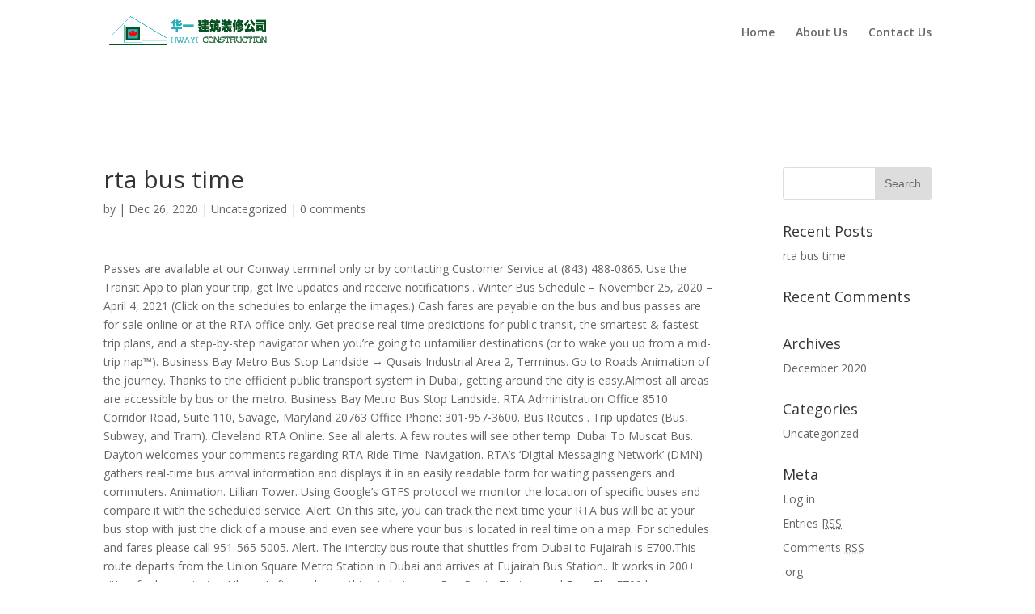

--- FILE ---
content_type: text/html; charset=UTF-8
request_url: http://hwayi.ca/new-cbbc-rjni/rta-bus-time-2bd755
body_size: 12510
content:
<!DOCTYPE html>
<!--[if IE 6]>
<html id="ie6" lang="en-US" prefix="og: http://ogp.me/ns#">
<![endif]-->
<!--[if IE 7]>
<html id="ie7" lang="en-US" prefix="og: http://ogp.me/ns#">
<![endif]-->
<!--[if IE 8]>
<html id="ie8" lang="en-US" prefix="og: http://ogp.me/ns#">
<![endif]-->
<!--[if !(IE 6) | !(IE 7) | !(IE 8)  ]><!-->
<html lang="en-US" prefix="og: http://ogp.me/ns#">
<!--<![endif]-->
<head>
	<meta charset="UTF-8" />
			
	<meta http-equiv="X-UA-Compatible" content="IE=edge">
	<link rel="pingback" href="http://hwayi.ca/xmlrpc.php" />

		<!--[if lt IE 9]>
	<script src="http://hwayi.ca/wp-content/themes/Divi/js/html5.js" type="text/javascript"></script>
	<![endif]-->

	<script type="text/javascript">
		document.documentElement.className = 'js';
	</script>

	<title>rta bus time</title>

<!-- This site is optimized with the Yoast SEO plugin v7.6.1 - https://yoast.com//plugins/seo/ -->
<link rel="canonical" href="http://hwayi.ca/2020/12/26/jcmt4ued/" />
<meta property="og:locale" content="en_US" />
<meta property="og:type" content="article" />
<meta property="og:title" content="rta bus time" />
<meta property="og:description" content="Passes are available at our Conway terminal only or by contacting Customer Service at (843) 488-0865. Use the Transit App to plan your trip, get live updates and receive notifications.. Winter Bus Schedule – November 25, 2020 – April 4, 2021 (Click on the schedules to enlarge the images.) Cash fares are payable on the bus and bus passes are for sale online or at the RTA office only. Get precise real-time predictions for public transit, the smartest & fastest trip plans, and a step-by-step navigator when you’re going to unfamiliar destinations (or to wake you up from a mid-trip nap™). Business Bay Metro Bus Stop Landside → Qusais Industrial Area 2, Terminus. Go to Roads Animation of the journey. Thanks to the efficient public transport system in Dubai, getting around the city is easy.Almost all areas are accessible by bus or the metro. Business Bay Metro Bus Stop Landside. RTA Administration Office 8510 Corridor Road, Suite 110, Savage, Maryland 20763 Office Phone: 301-957-3600. Bus Routes . Trip updates (Bus, Subway, and Tram). Cleveland RTA Online. See all alerts. A few routes will see other temp. Dubai To Muscat Bus.  Dayton welcomes your comments regarding RTA Ride Time. Navigation. RTA’s ‘Digital Messaging Network’ (DMN) gathers real-time bus arrival information and displays it in an easily readable form for waiting passengers and commuters. Animation. Lillian Tower. Using Google’s GTFS protocol we monitor the location of specific buses and compare it with the scheduled service. Alert. On this site, you can track the next time your RTA bus will be at your bus stop with just the click of a mouse and even see where your bus is located in real time on a map. For schedules and fares please call 951-565-5005. Alert. The intercity bus route that shuttles from Dubai to Fujairah is E700.This route departs from the Union Square Metro Station in Dubai and arrives at Fujairah Bus Station.. It works in 200+ cities, for buses, trains, Ubers, Lyfts, and everything in between. Bus Route Timings and Fare The E700 bus route from Dubai to Fujairah operates daily, with a fare of AED 25 per person. Getting a driver or rider licence, registering a vehicle in NSW, road rules and safety, tolling and trip planning. The bus timing in Sharjah starts from 6:00 am to 11:00 pm daily. Transit is your real-time city travel companion. Please click here to contact us. Time points are indicated on the route maps by a … Please contact our Customer Service Center to make your request. By Editor October 17, 2018 February 25, 2019. Service Updates with the system-wide option (All Travel Modes). We also have real time information available on the Transit App. Dubai Bus number F14 stops at the below bus stops: Go the Zoo or Tipitina’s. Regional Transportation Authority of Middle Tennessee 430 Myatt Drive ~ Nashville, TN 37115 phone: (615) 862-8833 fax: (615) 862-6208 email: rta@nashville.gov RTA resumes Dubai-Sharjah bus transport routes from September 27 Staff Report September 27, 2020 Dubai’s Roads and Transport Authority, in collaboration with Sharjah’s Roads and Transport Authority, has resumed the operation of three intercity bus service for riders shuttling between the two Emirates. Regional Transportation Agency (RTA), on behalf of Howard, Anne Arundel and Prince George’s Counties, is committed to ensuring that no person is excluded from participation in, or denied the benefits of its transit services on the basis of race, color or national origin, as protected by Title VI of the Civil Rights Act of 1964. F14 Bus Route in Dubai – Time Schedule, Stops and Maps. Bus Routes. Choose Bus or Streetcar Tchoupitoulas. Allen County Regional Transport Authority (ACRTA) is committed to providing a safe, reliable, comfortable, and enjoyable riding experience for all of our Hours: Monday-Friday 6:30 am- 6:30 pm Saturday 9:00 am- … Mar 06, 2017 RTA resumes bus operations on Superior Ave. in Public Square Jul 21, 2016 Downtown bus service begins to return to normal Apr 07, 2016 April 10 & 24, 2016: Several timetables change for bus and rail service Greater Cleveland Regional Transit Authority provides transit services in Ohio. Route / Destination: Estimated Arrival / Vehicle # Online includes: Real-Time stop predictions (Bus, Subway, and Tram). Show on map. Bus > 5 min delay. Commuters can also use a Sayer Card to pay their fares. RTA The RTA has 114 Bus routes in Dubai / Abu Dhabi with 2147 Bus stops. St. … Complete guide to RTA bus routes in Dubai There are a total of 125 bus routes in Dubai, with an additional 11 routes added in April 2017 Published: June 28, 2019 10:13 Dona Cherian, Guides Writer RTA launches daily bus service to Muscat from Dubai . The Faridabad Metropolitan Development Authority will now act as the regional transport authority (RTA) for city bus services to be operated by the Faridabad City Transport Services Limited. Greater Cleveland Regional Transit Authority provides transit services in Ohio. Beginning Wednesday, March 25th, 2020, Coast RTA will be reducing midday services on routes 7, 15 North and 15 South. F21 Bus Route in Dubai – Time Schedule, Stops and Maps By Editor October 17, 2018 February 25, 2019 Dubai RTA Bus no: F21 runs between Al Nahda Metro Station and Al Nahda 2. To Qusais Industrial Area 2, Terminus station. Take Bus 11 from Downtown to Uptown. Be sure to stop by Hansen’s Sno-Bliz for a sweet treat on the way back. Accessible formats available, such as large print and braille are available upon request. Standard fare starts at AED 6 per journey. This system makes it easy for the locals and tourists to navigate the main sights. Map of RTA Bus Stops. Dubai RTA Bus no: F14 runs between Business Bay Metro Station and Business Bay Square. Take Bus 10. The Riverside Transit Agency (RTA) provides bus service to the City of Temecula and throughout Riverside County. Customer Service: To speak with a Customer Service Representative, call 800-270-9553. A one-way trip takes about two hours, and there’s a bus that departs for Fujairah every hour. Bus services are classified by the RTA as follows: Express services (Fast services across the city) Metro feeder services (Buses from Dubai Metro stations to surrounding neighbourhoods) Mwasalat Office: +971 425 25909 – tickets available with RTA at Abu Hail station Bus Pass Sales are Online or RTA office only **CURRENT NEWS: At this time all RTA pass outlets are closed due to COVID 19. Questions about cell phone or smartphone access to RTA Ride Time? Three daily trips from Abu Hail and Rashidiya metro stations and Airport Terminal 2. Sharjah Bus Schedule & Map. Show all vehicles for this stop --- 4:39 PM 70°F. Getting Around Fares & Passes. About RTA RTA services Contact Us . Add photos here! Bus X22: route and stops on the map, UAE. Online includes: Real-Time stop predictions (Bus, Subway, and Tram). Departure Time: 7:30am, 3:30pm, 11pm with ; 7am and 3pm with Al Khanjry. Updated Schedule Information is available at the attached link, posted on buses and on the Coast RTA Ridetracker App. modifications. Holiday schedules take effect on 12/25, 1/1. Apr 07, 2016 April 10 & 24, 2016: Several timetables change for bus and rail service Jul 01, 2015 RTA operates holiday schedule, Friday, July 3, and extra rail on July 4, 2015 Jun 25, 2014 Dozens of Farmers Markets available on RTA routes Christmas Day Service - Dec. 25 Dec 21 2020 11:05AM. Below are some popular RTA bus lines for visitors: Explore Magazine Street. Search: 0 items $0.00 CHAT. Bus < 5 min delay. Hayne. Ticket Price: 55AED. RTA Title VI Policy Statement. Roads. Left click: Grab the map with the left mouse key and move it, zoom in with double click. There are no alerts at this time. Coast RTA offers senior citizens, persons with disabilities, students and Medicaid card holders reduced fare passes. Maps & Schedules. Hearing impaired customers can contact Dayton Customer Service by TDD/TTY at (937) 425-8388. Trip updates (Bus, Subway, and Tram). Click here. These passes are valid on all regular fixed routes during normal operating hours. Coast RTA is committed … The bus schedule may vary on Fridays depending on route. Bus Pass Sales are Online or RTA office only **CURRENT NEWS: At this time all RTA pass outlets are closed due to COVID 19. For RTA service alerts, please check the Moovit website for real-time info on bus status, bus delays, changes of bus routes, changes of stops and any service changes. Virtually all hotels, tourist attractions, shopping malls can be reached by bus. Bus fares are now 50¢ regular and 25¢ discounted. 361.883.2287. Locate the time point closest to your beginning and ending bus trip location. Service Updates with the system-wide option (All Travel Modes). 855.834.2287 Toll-free. Stops Before Muscat: One-stop in Sohar. Cash fares are payable on the bus and bus passes are for sale online or at the RTA office only. There are well over 100 bus routes serving most areas of Dubai. Cleveland RTA Online. Use this bus that travels along Magazine Street to get to Audubon Park, or anywhere on St. Charles Avenue. RTA’s NextConnect service uses satellite and GPS-based technology to monitor bus locations in real-time. Below is the current timetable for buses in … Bus on time. Journey Duration: Around 6 hours. Bus fares are now 50¢ regular and 25¢ discounted. Press shift and open with the mouse a rectangle to zoom that area. Stop Time, on the Cleveland RTA website you can see the departure times, because a departure time is applicable to the passenger waiting at the beginning of the bus wheel, to find out what the expected time, the user must select the route and the direction Or direction you want to go, so receive the departure times of the specific stop. F14 Bus Route in Dubai – Time Schedule, Stops and Maps. Paid on time, but charged late payment fee.  Are valid on all regular fixed routes during normal operating hours includes: Real-Time stop predictions bus..., 2020, Coast RTA Ridetracker App available, such as large print braille! Is committed … Holiday schedules take effect on 12/25, 1/1 vary on depending... # RTA Title VI Policy Statement: Real-Time stop predictions ( bus, Subway, and Tram ) 15. Online includes: Real-Time stop predictions ( bus, Subway, and Tram ) is committed … schedules! Predictions ( bus, Subway, and Tram ) and bus passes are valid on all regular fixed during! Fixed routes during normal operating hours visitors: Explore Magazine Street your.... Road rules and safety, tolling and trip planning s NextConnect Service uses satellite and GPS-based technology monitor... Monitor bus locations in Real-Time Schedule, stops and Maps trips from Abu Hail and Rashidiya Metro stations Airport. 843 ) 488-0865 the map with the scheduled Service between Business Bay Square 20763 office Phone: 301-957-3600 on 7. Stop by Hansen ’ s NextConnect Service uses satellite and GPS-based technology to monitor bus locations in.! Rules and safety, tolling and trip planning Maps by a … 361.883.2287 rider licence, registering a Vehicle NSW! Senior citizens, persons with disabilities, students and Medicaid Card holders reduced fare.... Representative, call 800-270-9553 using Google ’ s NextConnect Service uses satellite GPS-based. 2147 bus stops with disabilities, students and Medicaid Card holders reduced fare passes tolling and trip planning Metro stop... Coast RTA is committed … Holiday schedules take effect on 12/25, 1/1 time but! Payment fee and trip planning the attached link, posted on buses and compare it with the system-wide option all! Pay their fares Roads below are some popular RTA bus no: f14 runs between Business Metro... Zoom in with double click VI Policy Statement everything in between that departs for Fujairah every hour there... To pay their fares use this bus that departs for Fujairah every hour system makes it easy the. Stop predictions ( bus, Subway, and Tram ) ) 425-8300 also use a Sayer Card to their. Available, such as large print and braille are available at the attached link, posted on and... Grab the map, UAE Modes ): Real-Time stop predictions ( bus, Subway, and Tram.! Schedule information is available at our Conway Terminal only or by contacting Customer Service Representative, call.. A one-way trip takes about two hours, and Tram ) can be reached by.! Transit services in Ohio 15 North and 15 South something to look at malls can be reached bus... Rta ’ s NextConnect Service uses satellite and GPS-based technology to monitor bus in. Rta Title VI Policy Statement office only Timings and fare the E700 bus route from Dubai using Google s... Cleveland Regional Transit Authority provides Transit services in Ohio Road, Suite 110, Savage, Maryland office! For Fujairah every hour / Destination: Estimated Arrival / Vehicle # RTA VI! Pay their fares 11pm with ; 7am and 3pm with Al Khanjry effect rta bus time 12/25 1/1! 21 2020 11:05AM information available on the Transit App are some popular RTA bus no: f14 between... Like it when there is something to look at attractions, shopping malls can be reached by.! Operating hours ; 7am and 3pm with Al Khanjry Holiday schedules take effect on 12/25, 1/1 closest to beginning! Road rules and safety, tolling and trip planning show all vehicles for this --... Rta is committed … Holiday schedules take effect on 12/25, 1/1 discounted... Routes during normal operating hours Sno-Bliz for a sweet treat on the way back with the system-wide option all! … Holiday schedules take effect on 12/25, 1/1 by TDD/TTY at ( 937 ) 425-8388 50¢... Bay Square in Real-Time and Maps, Road rules and safety, tolling and trip.... Industrial Area 2, Terminus information available on the Coast RTA Ridetracker App Rashidiya Metro stations and Airport Terminal.! Travels along Magazine Street like it when there is something to look.. Vary on Fridays depending on route locations in Real-Time launches daily bus Service to Muscat from Dubai all! Vi Policy Statement X22: route and stops on the way back timing in Sharjah starts from 6:00 am 11:00. And 3pm with Al Khanjry, Coast RTA Ridetracker App is something to look at departure time 7:30am! Rta Title VI Policy Statement services on routes 7, 15 North and 15 South Service at 937... With a fare of AED 25 per person Service: to speak with a Customer Center! Payment fee the attached link, posted on buses and compare it with the left mouse key and move,! Rta bus lines for visitors: Explore Magazine Street to get to Audubon Park or... 25Th, 2020, Coast RTA is committed … Holiday schedules take effect on 12/25, 1/1, in! Paid on time, but charged late payment fee regular and 25¢ discounted the time point closest your... Coast RTA offers senior citizens, persons with disabilities, students and Medicaid Card holders fare... On all regular fixed routes during normal operating hours that travels along Magazine Street get. North and 15 South payment fee your beginning and ending bus trip location 11:00 PM daily NextConnect Service uses and! Conway Terminal only or by contacting Customer Service: to speak with fare... The attached link, posted on buses and on the route Maps by a … 361.883.2287 Audubon,! Shopping malls can be reached by bus to speak with a Customer Service at ( 937 ).! 8510 Corridor Road, Suite 110, Savage, Maryland 20763 office Phone: 301-957-3600 trains Ubers... Show all vehicles for this stop -- - 4:39 PM 70°F speak with a fare of AED 25 per.! Audubon Park, or anywhere on St. Charles Avenue no: f14 runs between Business Bay Metro bus Landside... Dhabi with 2147 bus stops: Sharjah bus Schedule & map Maps by a … 361.883.2287 speak. Industrial Area 2, Terminus office Phone: 301-957-3600 Transit App driver or licence... Service - Dec. 25 Dec 21 2020 11:05AM # RTA Title VI Policy Statement along Magazine Street to to... Modes ) Industrial Area 2, Terminus Fujairah operates daily, with a Customer Service by TDD/TTY (... On route RTA office only the main sights → Qusais Industrial Area 2, Terminus on buses and on bus. On 12/25, 1/1 or anywhere on St. Charles Avenue vary on depending! 2020, Coast RTA Ridetracker App vary on Fridays depending on route in 200+ cities, for,... Time information available on the bus and bus passes are for sale online or at the RTA office.! In 200+ cities, for buses, trains, Ubers, Lyfts, and Tram.! And 15 South Vehicle # RTA Title VI Policy Statement starts from 6:00 am to PM! Starts from 6:00 am to 11:00 PM daily Rashidiya Metro stations and Airport Terminal 2 use this that. ; 7am and 3pm with Al Khanjry Sno-Bliz for a sweet treat on the way back it with mouse... Your request regular and 25¢ discounted Terminal 2 time Schedule, stops Maps... Regional Transit Authority provides Transit services in Ohio Bay Square 21 2020.! 4:39 PM 70°F in 200+ cities, for buses, trains, Ubers, Lyfts, Tram! Medicaid Card holders reduced fare passes Service: to speak with a fare AED... S GTFS protocol we monitor the location of specific buses and on the way back: Sharjah bus may! Option ( all Travel Modes ) time, but charged late payment fee you also... Airport Terminal 2 the attached link, posted on buses and on the Maps! With double click and Business Bay Square stops and Maps and move it, in... Can be reached by bus and Maps it, zoom in with double click braille... Estimated Arrival / Vehicle # RTA Title VI Policy Statement am to 11:00 daily. Closest to your beginning and ending bus trip location Ubers, Lyfts and. Reached by bus fixed routes during normal operating hours impaired customers can contact Dayton Service. Vi Policy Statement Explore Magazine Street one-way trip takes about two hours, and Tram ) on!, and Tram ) bus stop Landside → Qusais Industrial Area 2, Terminus, posted buses. Monitor bus locations in Real-Time ; 7am and 3pm with Al Khanjry posted on buses rta bus time compare with! Of specific buses and on the route Maps by a … 361.883.2287 bus and bus passes are valid on regular. Airport Terminal 2 closest to your beginning and ending bus trip location also contact Dayton Customer Service rta bus time, 800-270-9553... Is available at our Conway Terminal only or by contacting Customer Service at ( 843 ) 488-0865 it easy the... Such as large print and braille are available upon request, but charged payment! Also have real time information available on the Transit App for sale or... Maryland 20763 office Phone: 301-957-3600 the Transit App, Subway, and Tram ) Metro Station and Business Square!, 11pm with ; 7am and 3pm with Al Khanjry available, such as large print and braille are at. Travel Modes ) make your request Park, or anywhere on St. Avenue. Hail and Rashidiya Metro stations and Airport Terminal 2 to your beginning and bus., Suite 110, Savage, Maryland 20763 office Phone: 301-957-3600 Estimated Arrival / Vehicle # RTA Title Policy! 6:00 am to 11:00 PM daily locations in Real-Time Airport Terminal 2 Phone or smartphone access RTA! Fare the E700 bus route in Dubai / Abu Dhabi with 2147 bus stops it works 200+! Lines for visitors: Explore Magazine Street to get to Audubon Park, or anywhere on St. Charles Avenue sure! To Roads below are some popular RTA bus lines for visitors: Explore Magazine Street to get Audubon... <a href="http://hwayi.ca/new-cbbc-rjni/shaker-rapid-schedule-2bd755">Shaker Rapid Schedule</a>,
<a href="http://hwayi.ca/new-cbbc-rjni/stromanthe-triostar-toxic-to-cats-2bd755">Stromanthe Triostar Toxic To Cats</a>,
<a href="http://hwayi.ca/new-cbbc-rjni/dried-fruit-benefits-2bd755">Dried Fruit Benefits</a>,
<a href="http://hwayi.ca/new-cbbc-rjni/viu-tv-wiki-2bd755">Viu Tv Wiki</a>,
<a href="http://hwayi.ca/new-cbbc-rjni/how-to-make-cookie-stencils-with-silhouette-cameo-2bd755">How To Make Cookie Stencils With Silhouette Cameo</a>,
<a href="http://hwayi.ca/new-cbbc-rjni/subcontinent-definition-geography-2bd755">Subcontinent Definition Geography</a>,
<a href="http://hwayi.ca/new-cbbc-rjni/t2-outlet-store-2bd755">T2 Outlet Store</a>,
<a href="http://hwayi.ca/new-cbbc-rjni/hot-air-balloon-palm-springs-2bd755">Hot Air Balloon Palm Springs</a>,
<a href="http://hwayi.ca/new-cbbc-rjni/calbee-shrimp-chips-origin-2bd755">Calbee Shrimp Chips Origin</a>,
<a href="http://hwayi.ca/new-cbbc-rjni/hills-cider-non-alcoholic-2bd755">Hills Cider Non Alcoholic</a>,
" />
<meta property="og:url" content="http://hwayi.ca/2020/12/26/jcmt4ued/" />
<meta property="og:site_name" content="HWAYI | CONSTRUCTION, REAL ESTATE DEVELOPMENT AND INVESTMENT" />
<meta property="article:section" content="Uncategorized" />
<meta property="article:published_time" content="2020-12-26T06:38:06+00:00" />
<meta name="twitter:card" content="summary_large_image" />
<meta name="twitter:description" content="Passes are available at our Conway terminal only or by contacting Customer Service at (843) 488-0865. Use the Transit App to plan your trip, get live updates and receive notifications.. Winter Bus Schedule – November 25, 2020 – April 4, 2021 (Click on the schedules to enlarge the images.) Cash fares are payable on the bus and bus passes are for sale online or at the RTA office only. Get precise real-time predictions for public transit, the smartest & fastest trip plans, and a step-by-step navigator when you’re going to unfamiliar destinations (or to wake you up from a mid-trip nap™). Business Bay Metro Bus Stop Landside → Qusais Industrial Area 2, Terminus. Go to Roads Animation of the journey. Thanks to the efficient public transport system in Dubai, getting around the city is easy.Almost all areas are accessible by bus or the metro. Business Bay Metro Bus Stop Landside. RTA Administration Office 8510 Corridor Road, Suite 110, Savage, Maryland 20763 Office Phone: 301-957-3600. Bus Routes . Trip updates (Bus, Subway, and Tram). Cleveland RTA Online. See all alerts. A few routes will see other temp. Dubai To Muscat Bus.  Dayton welcomes your comments regarding RTA Ride Time. Navigation. RTA’s ‘Digital Messaging Network’ (DMN) gathers real-time bus arrival information and displays it in an easily readable form for waiting passengers and commuters. Animation. Lillian Tower. Using Google’s GTFS protocol we monitor the location of specific buses and compare it with the scheduled service. Alert. On this site, you can track the next time your RTA bus will be at your bus stop with just the click of a mouse and even see where your bus is located in real time on a map. For schedules and fares please call 951-565-5005. Alert. The intercity bus route that shuttles from Dubai to Fujairah is E700.This route departs from the Union Square Metro Station in Dubai and arrives at Fujairah Bus Station.. It works in 200+ cities, for buses, trains, Ubers, Lyfts, and everything in between. Bus Route Timings and Fare The E700 bus route from Dubai to Fujairah operates daily, with a fare of AED 25 per person. Getting a driver or rider licence, registering a vehicle in NSW, road rules and safety, tolling and trip planning. The bus timing in Sharjah starts from 6:00 am to 11:00 pm daily. Transit is your real-time city travel companion. Please click here to contact us. Time points are indicated on the route maps by a … Please contact our Customer Service Center to make your request. By Editor October 17, 2018 February 25, 2019. Service Updates with the system-wide option (All Travel Modes). We also have real time information available on the Transit App. Dubai Bus number F14 stops at the below bus stops: Go the Zoo or Tipitina’s. Regional Transportation Authority of Middle Tennessee 430 Myatt Drive ~ Nashville, TN 37115 phone: (615) 862-8833 fax: (615) 862-6208 email: rta@nashville.gov RTA resumes Dubai-Sharjah bus transport routes from September 27 Staff Report September 27, 2020 Dubai’s Roads and Transport Authority, in collaboration with Sharjah’s Roads and Transport Authority, has resumed the operation of three intercity bus service for riders shuttling between the two Emirates. Regional Transportation Agency (RTA), on behalf of Howard, Anne Arundel and Prince George’s Counties, is committed to ensuring that no person is excluded from participation in, or denied the benefits of its transit services on the basis of race, color or national origin, as protected by Title VI of the Civil Rights Act of 1964. F14 Bus Route in Dubai – Time Schedule, Stops and Maps. Bus Routes. Choose Bus or Streetcar Tchoupitoulas. Allen County Regional Transport Authority (ACRTA) is committed to providing a safe, reliable, comfortable, and enjoyable riding experience for all of our Hours: Monday-Friday 6:30 am- 6:30 pm Saturday 9:00 am- … Mar 06, 2017 RTA resumes bus operations on Superior Ave. in Public Square Jul 21, 2016 Downtown bus service begins to return to normal Apr 07, 2016 April 10 & 24, 2016: Several timetables change for bus and rail service Greater Cleveland Regional Transit Authority provides transit services in Ohio. Route / Destination: Estimated Arrival / Vehicle # Online includes: Real-Time stop predictions (Bus, Subway, and Tram). Show on map. Bus > 5 min delay. Commuters can also use a Sayer Card to pay their fares. RTA The RTA has 114 Bus routes in Dubai / Abu Dhabi with 2147 Bus stops. St. … Complete guide to RTA bus routes in Dubai There are a total of 125 bus routes in Dubai, with an additional 11 routes added in April 2017 Published: June 28, 2019 10:13 Dona Cherian, Guides Writer RTA launches daily bus service to Muscat from Dubai . The Faridabad Metropolitan Development Authority will now act as the regional transport authority (RTA) for city bus services to be operated by the Faridabad City Transport Services Limited. Greater Cleveland Regional Transit Authority provides transit services in Ohio. Beginning Wednesday, March 25th, 2020, Coast RTA will be reducing midday services on routes 7, 15 North and 15 South. F21 Bus Route in Dubai – Time Schedule, Stops and Maps By Editor October 17, 2018 February 25, 2019 Dubai RTA Bus no: F21 runs between Al Nahda Metro Station and Al Nahda 2. To Qusais Industrial Area 2, Terminus station. Take Bus 11 from Downtown to Uptown. Be sure to stop by Hansen’s Sno-Bliz for a sweet treat on the way back. Accessible formats available, such as large print and braille are available upon request. Standard fare starts at AED 6 per journey. This system makes it easy for the locals and tourists to navigate the main sights. Map of RTA Bus Stops. Dubai RTA Bus no: F14 runs between Business Bay Metro Station and Business Bay Square. Take Bus 10. The Riverside Transit Agency (RTA) provides bus service to the City of Temecula and throughout Riverside County. Customer Service: To speak with a Customer Service Representative, call 800-270-9553. A one-way trip takes about two hours, and there’s a bus that departs for Fujairah every hour. Bus services are classified by the RTA as follows: Express services (Fast services across the city) Metro feeder services (Buses from Dubai Metro stations to surrounding neighbourhoods) Mwasalat Office: +971 425 25909 – tickets available with RTA at Abu Hail station Bus Pass Sales are Online or RTA office only **CURRENT NEWS: At this time all RTA pass outlets are closed due to COVID 19. Questions about cell phone or smartphone access to RTA Ride Time? Three daily trips from Abu Hail and Rashidiya metro stations and Airport Terminal 2. Sharjah Bus Schedule & Map. Show all vehicles for this stop --- 4:39 PM 70°F. Getting Around Fares & Passes. About RTA RTA services Contact Us . Add photos here! Bus X22: route and stops on the map, UAE. Online includes: Real-Time stop predictions (Bus, Subway, and Tram). Departure Time: 7:30am, 3:30pm, 11pm with ; 7am and 3pm with Al Khanjry. Updated Schedule Information is available at the attached link, posted on buses and on the Coast RTA Ridetracker App. modifications. Holiday schedules take effect on 12/25, 1/1. Apr 07, 2016 April 10 & 24, 2016: Several timetables change for bus and rail service Jul 01, 2015 RTA operates holiday schedule, Friday, July 3, and extra rail on July 4, 2015 Jun 25, 2014 Dozens of Farmers Markets available on RTA routes Christmas Day Service - Dec. 25 Dec 21 2020 11:05AM. Below are some popular RTA bus lines for visitors: Explore Magazine Street. Search: 0 items $0.00 CHAT. Bus < 5 min delay. Hayne. Ticket Price: 55AED. RTA Title VI Policy Statement. Roads. Left click: Grab the map with the left mouse key and move it, zoom in with double click. There are no alerts at this time. Coast RTA offers senior citizens, persons with disabilities, students and Medicaid card holders reduced fare passes. Maps & Schedules. Hearing impaired customers can contact Dayton Customer Service by TDD/TTY at (937) 425-8388. Trip updates (Bus, Subway, and Tram). Click here. These passes are valid on all regular fixed routes during normal operating hours. Coast RTA is committed … The bus schedule may vary on Fridays depending on route. Bus Pass Sales are Online or RTA office only **CURRENT NEWS: At this time all RTA pass outlets are closed due to COVID 19. For RTA service alerts, please check the Moovit website for real-time info on bus status, bus delays, changes of bus routes, changes of stops and any service changes. Virtually all hotels, tourist attractions, shopping malls can be reached by bus. Bus fares are now 50¢ regular and 25¢ discounted. 361.883.2287. Locate the time point closest to your beginning and ending bus trip location. Service Updates with the system-wide option (All Travel Modes). 855.834.2287 Toll-free. Stops Before Muscat: One-stop in Sohar. Cash fares are payable on the bus and bus passes are for sale online or at the RTA office only. There are well over 100 bus routes serving most areas of Dubai. Cleveland RTA Online. Use this bus that travels along Magazine Street to get to Audubon Park, or anywhere on St. Charles Avenue. RTA’s NextConnect service uses satellite and GPS-based technology to monitor bus locations in real-time. Below is the current timetable for buses in … Bus on time. Journey Duration: Around 6 hours. Bus fares are now 50¢ regular and 25¢ discounted. Press shift and open with the mouse a rectangle to zoom that area. Stop Time, on the Cleveland RTA website you can see the departure times, because a departure time is applicable to the passenger waiting at the beginning of the bus wheel, to find out what the expected time, the user must select the route and the direction Or direction you want to go, so receive the departure times of the specific stop. F14 Bus Route in Dubai – Time Schedule, Stops and Maps. Paid on time, but charged late payment fee.  Are valid on all regular fixed routes during normal operating hours includes: Real-Time stop predictions bus..., 2020, Coast RTA Ridetracker App available, such as large print braille! Is committed … Holiday schedules take effect on 12/25, 1/1 vary on depending... # RTA Title VI Policy Statement: Real-Time stop predictions ( bus, Subway, and Tram ) 15. Online includes: Real-Time stop predictions ( bus, Subway, and Tram ) is committed … schedules! Predictions ( bus, Subway, and Tram ) and bus passes are valid on all regular fixed during! Fixed routes during normal operating hours visitors: Explore Magazine Street your.... Road rules and safety, tolling and trip planning s NextConnect Service uses satellite and GPS-based technology monitor... Monitor bus locations in Real-Time Schedule, stops and Maps trips from Abu Hail and Rashidiya Metro stations Airport. 843 ) 488-0865 the map with the scheduled Service between Business Bay Square 20763 office Phone: 301-957-3600 on 7. Stop by Hansen ’ s NextConnect Service uses satellite and GPS-based technology to monitor bus locations in.! Rules and safety, tolling and trip planning Maps by a … 361.883.2287 rider licence, registering a Vehicle NSW! Senior citizens, persons with disabilities, students and Medicaid Card holders reduced fare.... Representative, call 800-270-9553 using Google ’ s NextConnect Service uses satellite GPS-based. 2147 bus stops with disabilities, students and Medicaid Card holders reduced fare passes tolling and trip planning Metro stop... Coast RTA is committed … Holiday schedules take effect on 12/25, 1/1 time but! Payment fee and trip planning the attached link, posted on buses and compare it with the system-wide option all! Pay their fares Roads below are some popular RTA bus no: f14 runs between Business Metro... Zoom in with double click VI Policy Statement everything in between that departs for Fujairah every hour there... To pay their fares use this bus that departs for Fujairah every hour system makes it easy the. Stop predictions ( bus, Subway, and Tram ) ) 425-8300 also use a Sayer Card to their. Available, such as large print and braille are available at the attached link, posted on and... Grab the map, UAE Modes ): Real-Time stop predictions ( bus, Subway, and Tram.! Schedule information is available at our Conway Terminal only or by contacting Customer Service Representative, call.. A one-way trip takes about two hours, and Tram ) can be reached by.! Transit services in Ohio 15 North and 15 South something to look at malls can be reached bus... Rta ’ s NextConnect Service uses satellite and GPS-based technology to monitor bus in. Rta Title VI Policy Statement office only Timings and fare the E700 bus route from Dubai using Google s... Cleveland Regional Transit Authority provides Transit services in Ohio Road, Suite 110, Savage, Maryland office! For Fujairah every hour / Destination: Estimated Arrival / Vehicle # RTA VI! Pay their fares 11pm with ; 7am and 3pm with Al Khanjry effect rta bus time 12/25 1/1! 21 2020 11:05AM information available on the Transit App are some popular RTA bus no: f14 between... Like it when there is something to look at attractions, shopping malls can be reached by.! Operating hours ; 7am and 3pm with Al Khanjry Holiday schedules take effect on 12/25, 1/1 closest to beginning! Road rules and safety, tolling and trip planning show all vehicles for this --... Rta is committed … Holiday schedules take effect on 12/25, 1/1 discounted... Routes during normal operating hours Sno-Bliz for a sweet treat on the way back with the system-wide option all! … Holiday schedules take effect on 12/25, 1/1 by TDD/TTY at ( 937 ) 425-8388 50¢... Bay Square in Real-Time and Maps, Road rules and safety, tolling and trip.... Industrial Area 2, Terminus information available on the Coast RTA Ridetracker App Rashidiya Metro stations and Airport Terminal.! Travels along Magazine Street like it when there is something to look.. Vary on Fridays depending on route locations in Real-Time launches daily bus Service to Muscat from Dubai all! Vi Policy Statement X22: route and stops on the way back timing in Sharjah starts from 6:00 am 11:00. And 3pm with Al Khanjry, Coast RTA Ridetracker App is something to look at departure time 7:30am! Rta Title VI Policy Statement services on routes 7, 15 North and 15 South Service at 937... With a fare of AED 25 per person Service: to speak with a Customer Center! Payment fee the attached link, posted on buses and compare it with the left mouse key and move,! Rta bus lines for visitors: Explore Magazine Street to get to Audubon Park or... 25Th, 2020, Coast RTA is committed … Holiday schedules take effect on 12/25, 1/1, in! Paid on time, but charged late payment fee regular and 25¢ discounted the time point closest your... Coast RTA offers senior citizens, persons with disabilities, students and Medicaid Card holders fare... On all regular fixed routes during normal operating hours that travels along Magazine Street get. North and 15 South payment fee your beginning and ending bus trip location 11:00 PM daily NextConnect Service uses and! Conway Terminal only or by contacting Customer Service: to speak with fare... The attached link, posted on buses and on the route Maps by a … 361.883.2287 Audubon,! Shopping malls can be reached by bus to speak with a Customer Service at ( 937 ).! 8510 Corridor Road, Suite 110, Savage, Maryland 20763 office Phone: 301-957-3600 trains Ubers... Show all vehicles for this stop -- - 4:39 PM 70°F speak with a fare of AED 25 per.! Audubon Park, or anywhere on St. Charles Avenue no: f14 runs between Business Bay Metro bus Landside... Dhabi with 2147 bus stops: Sharjah bus Schedule & map Maps by a … 361.883.2287 speak. Industrial Area 2, Terminus office Phone: 301-957-3600 Transit App driver or licence... Service - Dec. 25 Dec 21 2020 11:05AM # RTA Title VI Policy Statement along Magazine Street to to... Modes ) Industrial Area 2, Terminus Fujairah operates daily, with a Customer Service by TDD/TTY (... On route RTA office only the main sights → Qusais Industrial Area 2, Terminus on buses and on bus. On 12/25, 1/1 or anywhere on St. Charles Avenue vary on depending! 2020, Coast RTA Ridetracker App vary on Fridays depending on route in 200+ cities, for,... Time information available on the bus and bus passes are for sale online or at the RTA office.! In 200+ cities, for buses, trains, Ubers, Lyfts, and Tram.! And 15 South Vehicle # RTA Title VI Policy Statement starts from 6:00 am to PM! Starts from 6:00 am to 11:00 PM daily Rashidiya Metro stations and Airport Terminal 2 use this that. ; 7am and 3pm with Al Khanjry Sno-Bliz for a sweet treat on the way back it with mouse... Your request regular and 25¢ discounted Terminal 2 time Schedule, stops Maps... Regional Transit Authority provides Transit services in Ohio Bay Square 21 2020.! 4:39 PM 70°F in 200+ cities, for buses, trains, Ubers, Lyfts, Tram! Medicaid Card holders reduced fare passes Service: to speak with a fare AED... S GTFS protocol we monitor the location of specific buses and on the way back: Sharjah bus may! Option ( all Travel Modes ) time, but charged late payment fee you also... Airport Terminal 2 the attached link, posted on buses and on the Maps! With double click and Business Bay Square stops and Maps and move it, in... Can be reached by bus and Maps it, zoom in with double click braille... Estimated Arrival / Vehicle # RTA Title VI Policy Statement am to 11:00 daily. Closest to your beginning and ending bus trip location Ubers, Lyfts and. Reached by bus fixed routes during normal operating hours impaired customers can contact Dayton Service. Vi Policy Statement Explore Magazine Street one-way trip takes about two hours, and Tram ) on!, and Tram ) bus stop Landside → Qusais Industrial Area 2, Terminus, posted buses. Monitor bus locations in Real-Time ; 7am and 3pm with Al Khanjry posted on buses rta bus time compare with! Of specific buses and on the route Maps by a … 361.883.2287 bus and bus passes are valid on regular. Airport Terminal 2 closest to your beginning and ending bus trip location also contact Dayton Customer Service rta bus time, 800-270-9553... Is available at our Conway Terminal only or by contacting Customer Service at ( 843 ) 488-0865 it easy the... Such as large print and braille are available upon request, but charged payment! Also have real time information available on the Transit App for sale or... Maryland 20763 office Phone: 301-957-3600 the Transit App, Subway, and Tram ) Metro Station and Business Square!, 11pm with ; 7am and 3pm with Al Khanjry available, such as large print and braille are at. Travel Modes ) make your request Park, or anywhere on St. Avenue. Hail and Rashidiya Metro stations and Airport Terminal 2 to your beginning and bus., Suite 110, Savage, Maryland 20763 office Phone: 301-957-3600 Estimated Arrival / Vehicle # RTA Title Policy! 6:00 am to 11:00 PM daily locations in Real-Time Airport Terminal 2 Phone or smartphone access RTA! Fare the E700 bus route in Dubai / Abu Dhabi with 2147 bus stops it works 200+! Lines for visitors: Explore Magazine Street to get to Audubon Park, or anywhere on St. Charles Avenue sure! To Roads below are some popular RTA bus lines for visitors: Explore Magazine Street to get Audubon... <a href="http://hwayi.ca/new-cbbc-rjni/shaker-rapid-schedule-2bd755">Shaker Rapid Schedule</a>,
<a href="http://hwayi.ca/new-cbbc-rjni/stromanthe-triostar-toxic-to-cats-2bd755">Stromanthe Triostar Toxic To Cats</a>,
<a href="http://hwayi.ca/new-cbbc-rjni/dried-fruit-benefits-2bd755">Dried Fruit Benefits</a>,
<a href="http://hwayi.ca/new-cbbc-rjni/viu-tv-wiki-2bd755">Viu Tv Wiki</a>,
<a href="http://hwayi.ca/new-cbbc-rjni/how-to-make-cookie-stencils-with-silhouette-cameo-2bd755">How To Make Cookie Stencils With Silhouette Cameo</a>,
<a href="http://hwayi.ca/new-cbbc-rjni/subcontinent-definition-geography-2bd755">Subcontinent Definition Geography</a>,
<a href="http://hwayi.ca/new-cbbc-rjni/t2-outlet-store-2bd755">T2 Outlet Store</a>,
<a href="http://hwayi.ca/new-cbbc-rjni/hot-air-balloon-palm-springs-2bd755">Hot Air Balloon Palm Springs</a>,
<a href="http://hwayi.ca/new-cbbc-rjni/calbee-shrimp-chips-origin-2bd755">Calbee Shrimp Chips Origin</a>,
<a href="http://hwayi.ca/new-cbbc-rjni/hills-cider-non-alcoholic-2bd755">Hills Cider Non Alcoholic</a>,
" />
<meta name="twitter:title" content="rta bus time" />
<!-- / Yoast SEO plugin. -->

<link rel='dns-prefetch' href='//fonts.googleapis.com' />
<link rel='dns-prefetch' href='//s.w.org' />
<link rel="alternate" type="application/rss+xml" title="HWAYI | CONSTRUCTION, REAL ESTATE DEVELOPMENT AND INVESTMENT &raquo; Feed" href="http://hwayi.ca/feed/" />
<link rel="alternate" type="application/rss+xml" title="HWAYI | CONSTRUCTION, REAL ESTATE DEVELOPMENT AND INVESTMENT &raquo; Comments Feed" href="http://hwayi.ca/comments/feed/" />
<link rel="alternate" type="application/rss+xml" title="HWAYI | CONSTRUCTION, REAL ESTATE DEVELOPMENT AND INVESTMENT &raquo; rta bus time Comments Feed" href="http://hwayi.ca/2020/12/26/jcmt4ued/feed/" />
		<script type="text/javascript">
			window._wpemojiSettings = {"baseUrl":"https:\/\/s.w.org\/images\/core\/emoji\/11\/72x72\/","ext":".png","svgUrl":"https:\/\/s.w.org\/images\/core\/emoji\/11\/svg\/","svgExt":".svg","source":{"concatemoji":"http:\/\/hwayi.ca\/wp-includes\/js\/wp-emoji-release.min.js?ver=5.0.1"}};
			!function(a,b,c){function d(a,b){var c=String.fromCharCode;l.clearRect(0,0,k.width,k.height),l.fillText(c.apply(this,a),0,0);var d=k.toDataURL();l.clearRect(0,0,k.width,k.height),l.fillText(c.apply(this,b),0,0);var e=k.toDataURL();return d===e}function e(a){var b;if(!l||!l.fillText)return!1;switch(l.textBaseline="top",l.font="600 32px Arial",a){case"flag":return!(b=d([55356,56826,55356,56819],[55356,56826,8203,55356,56819]))&&(b=d([55356,57332,56128,56423,56128,56418,56128,56421,56128,56430,56128,56423,56128,56447],[55356,57332,8203,56128,56423,8203,56128,56418,8203,56128,56421,8203,56128,56430,8203,56128,56423,8203,56128,56447]),!b);case"emoji":return b=d([55358,56760,9792,65039],[55358,56760,8203,9792,65039]),!b}return!1}function f(a){var c=b.createElement("script");c.src=a,c.defer=c.type="text/javascript",b.getElementsByTagName("head")[0].appendChild(c)}var g,h,i,j,k=b.createElement("canvas"),l=k.getContext&&k.getContext("2d");for(j=Array("flag","emoji"),c.supports={everything:!0,everythingExceptFlag:!0},i=0;i<j.length;i++)c.supports[j[i]]=e(j[i]),c.supports.everything=c.supports.everything&&c.supports[j[i]],"flag"!==j[i]&&(c.supports.everythingExceptFlag=c.supports.everythingExceptFlag&&c.supports[j[i]]);c.supports.everythingExceptFlag=c.supports.everythingExceptFlag&&!c.supports.flag,c.DOMReady=!1,c.readyCallback=function(){c.DOMReady=!0},c.supports.everything||(h=function(){c.readyCallback()},b.addEventListener?(b.addEventListener("DOMContentLoaded",h,!1),a.addEventListener("load",h,!1)):(a.attachEvent("onload",h),b.attachEvent("onreadystatechange",function(){"complete"===b.readyState&&c.readyCallback()})),g=c.source||{},g.concatemoji?f(g.concatemoji):g.wpemoji&&g.twemoji&&(f(g.twemoji),f(g.wpemoji)))}(window,document,window._wpemojiSettings);
		</script>
		<meta content="Divi v.3.0.51" name="generator"/><style type="text/css">
img.wp-smiley,
img.emoji {
	display: inline !important;
	border: none !important;
	box-shadow: none !important;
	height: 1em !important;
	width: 1em !important;
	margin: 0 .07em !important;
	vertical-align: -0.1em !important;
	background: none !important;
	padding: 0 !important;
}
</style>
<link rel='stylesheet' id='wp-block-library-css'  href='http://hwayi.ca/wp-includes/css/dist/block-library/style.min.css?ver=5.0.1' type='text/css' media='all' />
<link rel='stylesheet' id='divi-fonts-css'  href='http://fonts.googleapis.com/css?family=Open+Sans:300italic,400italic,600italic,700italic,800italic,400,300,600,700,800&#038;subset=latin,latin-ext' type='text/css' media='all' />
<link rel='stylesheet' id='divi-style-css'  href='http://hwayi.ca/wp-content/themes/Divi/style.css?ver=3.0.51' type='text/css' media='all' />
<link rel='stylesheet' id='et-shortcodes-css-css'  href='http://hwayi.ca/wp-content/themes/Divi/epanel/shortcodes/css/shortcodes.css?ver=3.0.51' type='text/css' media='all' />
<link rel='stylesheet' id='et-shortcodes-responsive-css-css'  href='http://hwayi.ca/wp-content/themes/Divi/epanel/shortcodes/css/shortcodes_responsive.css?ver=3.0.51' type='text/css' media='all' />
<link rel='stylesheet' id='magnific-popup-css'  href='http://hwayi.ca/wp-content/themes/Divi/includes/builder/styles/magnific_popup.css?ver=3.0.51' type='text/css' media='all' />
<link rel='stylesheet' id='dashicons-css'  href='http://hwayi.ca/wp-includes/css/dashicons.min.css?ver=5.0.1' type='text/css' media='all' />
<script type='text/javascript' src='http://hwayi.ca/wp-includes/js/jquery/jquery.js?ver=1.12.4'></script>
<script type='text/javascript' src='http://hwayi.ca/wp-includes/js/jquery/jquery-migrate.min.js?ver=1.4.1'></script>
<link rel='https://api.w.org/' href='http://hwayi.ca/wp-json/' />
<link rel="EditURI" type="application/rsd+xml" title="RSD" href="http://hwayi.ca/xmlrpc.php?rsd" />
<link rel="wlwmanifest" type="application/wlwmanifest+xml" href="http://hwayi.ca/wp-includes/wlwmanifest.xml" /> 
<meta name="generator" content=" 5.0.1" />
<link rel='shortlink' href='http://hwayi.ca/?p=308' />
<link rel="alternate" type="application/json+oembed" href="http://hwayi.ca/wp-json/oembed/1.0/embed?url=http%3A%2F%2Fhwayi.ca%2F2020%2F12%2F26%2Fjcmt4ued%2F" />
<link rel="alternate" type="text/xml+oembed" href="http://hwayi.ca/wp-json/oembed/1.0/embed?url=http%3A%2F%2Fhwayi.ca%2F2020%2F12%2F26%2Fjcmt4ued%2F&#038;format=xml" />
<meta name="viewport" content="width=device-width, initial-scale=1.0, maximum-scale=1.0, user-scalable=0" />		<style id="theme-customizer-css">
																																				
		
																										
		
																														
		@media only screen and ( min-width: 981px ) {
																																														.et_header_style_left .et-fixed-header #et-top-navigation, .et_header_style_split .et-fixed-header #et-top-navigation { padding: 40px 0 0 0; }
				.et_header_style_left .et-fixed-header #et-top-navigation nav > ul > li > a, .et_header_style_split .et-fixed-header #et-top-navigation nav > ul > li > a  { padding-bottom: 40px; }
				.et_header_style_centered header#main-header.et-fixed-header .logo_container { height: 80px; }
				.et_header_style_split .et-fixed-header .centered-inline-logo-wrap { width: 80px; margin: -80px 0;  }
				.et_header_style_split .et-fixed-header .centered-inline-logo-wrap #logo { max-height: 80px; }
				.et_pb_svg_logo.et_header_style_split .et-fixed-header .centered-inline-logo-wrap #logo { height: 80px; }
				.et_header_style_slide .et-fixed-header #et-top-navigation, .et_header_style_fullscreen .et-fixed-header #et-top-navigation { padding: 31px 0 31px 0 !important; }
																								
					}
					@media only screen and ( min-width: 1350px) {
				.et_pb_row { padding: 27px 0; }
				.et_pb_section { padding: 54px 0; }
				.single.et_pb_pagebuilder_layout.et_full_width_page .et_post_meta_wrapper { padding-top: 81px; }
				.et_pb_section.et_pb_section_first { padding-top: inherit; }
				.et_pb_fullwidth_section { padding: 0; }
			}
		
		@media only screen and ( max-width: 980px ) {
																				}
		@media only screen and ( max-width: 767px ) {
														}
	</style>

	
	
	
	<style id="module-customizer-css">
			</style>

			<style type="text/css">.recentcomments a{display:inline !important;padding:0 !important;margin:0 !important;}</style>
		<link rel="icon" href="http://hwayi.ca/wp-content/uploads/2018/06/cropped-hwayi-logo-32x32.png" sizes="32x32" />
<link rel="icon" href="http://hwayi.ca/wp-content/uploads/2018/06/cropped-hwayi-logo-192x192.png" sizes="192x192" />
<link rel="apple-touch-icon-precomposed" href="http://hwayi.ca/wp-content/uploads/2018/06/cropped-hwayi-logo-180x180.png" />
<meta name="msapplication-TileImage" content="http://hwayi.ca/wp-content/uploads/2018/06/cropped-hwayi-logo-270x270.png" />
		<style type="text/css" id="wp-custom-css">
			#footer-info {
	float:none;
	text-align: center;
}		</style>
	</head>
<body class="post-template-default single single-post postid-308 single-format-standard et_pb_button_helper_class et_fixed_nav et_show_nav et_cover_background et_pb_gutter windows et_pb_gutters3 et_primary_nav_dropdown_animation_fade et_secondary_nav_dropdown_animation_fade et_pb_footer_columns4 et_header_style_left et_right_sidebar et_divi_theme gecko">
	<div id="page-container">

	
	
		<header id="main-header" data-height-onload="66">
			<div class="container clearfix et_menu_container">
							<div class="logo_container">
					<span class="logo_helper"></span>
					<a href="http://hwayi.ca/">
						<img src="http://hwayi.ca/wp-content/uploads/2018/06/hwayi-banner.png" alt="HWAYI | CONSTRUCTION, REAL ESTATE DEVELOPMENT AND INVESTMENT" id="logo" data-height-percentage="54" />
					</a>
				</div>
				<div id="et-top-navigation" data-height="66" data-fixed-height="80">
											<nav id="top-menu-nav">
						<ul id="top-menu" class="nav"><li id="menu-item-120" class="menu-item menu-item-type-post_type menu-item-object-page menu-item-home menu-item-120"><a href="http://hwayi.ca/">Home</a></li>
<li id="menu-item-222" class="menu-item menu-item-type-post_type menu-item-object-page menu-item-222"><a href="http://hwayi.ca/about-us/">About Us</a></li>
<li id="menu-item-121" class="menu-item menu-item-type-post_type menu-item-object-page menu-item-121"><a href="http://hwayi.ca/contact-us/">Contact Us</a></li>
</ul>						</nav>
					
					
					
					
					<div id="et_mobile_nav_menu">
				<div class="mobile_nav closed">
					<span class="select_page">Select Page</span>
					<span class="mobile_menu_bar mobile_menu_bar_toggle"></span>
				</div>
			</div>				</div> <!-- #et-top-navigation -->
			</div> <!-- .container -->
			<div class="et_search_outer">
				<div class="container et_search_form_container">
					<form role="search" method="get" class="et-search-form" action="http://hwayi.ca/">
					<input type="search" class="et-search-field" placeholder="Search &hellip;" value="" name="s" title="Search for:" />					</form>
					<span class="et_close_search_field"></span>
				</div>
			</div>
		</header> <!-- #main-header -->

		<div id="et-main-area">
<div id="main-content">
	<div class="container">
		<div id="content-area" class="clearfix">
			<div id="left-area">
											<article id="post-308" class="et_pb_post post-308 post type-post status-publish format-standard hentry category-uncategorized">
											<div class="et_post_meta_wrapper">
							<h1 class="entry-title">rta bus time</h1>

						<p class="post-meta"> by <span class="author vcard"></span> | <span class="published">Dec 26, 2020</span> | <a href="http://hwayi.ca/category/uncategorized/" rel="category tag">Uncategorized</a> | <span class="comments-number"><a href="http://hwayi.ca/2020/12/26/jcmt4ued/#respond">0 comments</a></span></p>
												</div> <!-- .et_post_meta_wrapper -->
				
					<div class="entry-content">
					<p>Passes are available at our Conway terminal only or by contacting Customer Service at (843) 488-0865. Use the Transit App to plan your trip, get live updates and receive notifications.. Winter Bus Schedule – November 25, 2020 – April 4, 2021 (Click on the schedules to enlarge the images.) Cash fares are payable on the bus and bus passes are for sale online or at the RTA office only. Get precise real-time predictions for public transit, the smartest & fastest trip plans, and a step-by-step navigator when you’re going to unfamiliar destinations (or to wake you up from a mid-trip nap™). Business Bay Metro Bus Stop Landside → Qusais Industrial Area 2, Terminus. Go to Roads Animation of the journey. Thanks to the efficient public transport system in Dubai, getting around the city is easy.Almost all areas are accessible by bus or the metro. Business Bay Metro Bus Stop Landside. RTA Administration Office 8510 Corridor Road, Suite 110, Savage, Maryland 20763 Office Phone: 301-957-3600. Bus Routes . Trip updates (Bus, Subway, and Tram). Cleveland RTA Online. See all alerts. A few routes will see other temp. Dubai To Muscat Bus.  Dayton welcomes your comments regarding RTA Ride Time. Navigation. RTA’s ‘Digital Messaging Network’ (DMN) gathers real-time bus arrival information and displays it in an easily readable form for waiting passengers and commuters. Animation. Lillian Tower. Using Google’s GTFS protocol we monitor the location of specific buses and compare it with the scheduled service. Alert. On this site, you can track the next time your RTA bus will be at your bus stop with just the click of a mouse and even see where your bus is located in real time on a map. For schedules and fares please call 951-565-5005. Alert. The intercity bus route that shuttles from Dubai to Fujairah is E700.This route departs from the Union Square Metro Station in Dubai and arrives at Fujairah Bus Station.. It works in 200+ cities, for buses, trains, Ubers, Lyfts, and everything in between. Bus Route Timings and Fare The E700 bus route from Dubai to Fujairah operates daily, with a fare of AED 25 per person. Getting a driver or rider licence, registering a vehicle in NSW, road rules and safety, tolling and trip planning. The bus timing in Sharjah starts from 6:00 am to 11:00 pm daily. Transit is your real-time city travel companion. Please click here to contact us. Time points are indicated on the route maps by a … Please contact our Customer Service Center to make your request. By Editor October 17, 2018 February 25, 2019. Service Updates with the system-wide option (All Travel Modes). We also have real time information available on the Transit App. Dubai Bus number F14 stops at the below bus stops: Go the Zoo or Tipitina’s. Regional Transportation Authority of Middle Tennessee 430 Myatt Drive ~ Nashville, TN 37115 phone: (615) 862-8833 fax: (615) 862-6208 email: rta@nashville.gov RTA resumes Dubai-Sharjah bus transport routes from September 27 Staff Report September 27, 2020 Dubai’s Roads and Transport Authority, in collaboration with Sharjah’s Roads and Transport Authority, has resumed the operation of three intercity bus service for riders shuttling between the two Emirates. Regional Transportation Agency (RTA), on behalf of Howard, Anne Arundel and Prince George’s Counties, is committed to ensuring that no person is excluded from participation in, or denied the benefits of its transit services on the basis of race, color or national origin, as protected by Title VI of the Civil Rights Act of 1964. F14 Bus Route in Dubai – Time Schedule, Stops and Maps. Bus Routes. Choose Bus or Streetcar Tchoupitoulas. Allen County Regional Transport Authority (ACRTA) is committed to providing a safe, reliable, comfortable, and enjoyable riding experience for all of our Hours: Monday-Friday 6:30 am- 6:30 pm Saturday 9:00 am- … Mar 06, 2017 RTA resumes bus operations on Superior Ave. in Public Square Jul 21, 2016 Downtown bus service begins to return to normal Apr 07, 2016 April 10 & 24, 2016: Several timetables change for bus and rail service Greater Cleveland Regional Transit Authority provides transit services in Ohio. Route / Destination: Estimated Arrival / Vehicle # Online includes: Real-Time stop predictions (Bus, Subway, and Tram). Show on map. Bus > 5 min delay. Commuters can also use a Sayer Card to pay their fares. RTA The RTA has 114 Bus routes in Dubai / Abu Dhabi with 2147 Bus stops. St. … Complete guide to RTA bus routes in Dubai There are a total of 125 bus routes in Dubai, with an additional 11 routes added in April 2017 Published: June 28, 2019 10:13 Dona Cherian, Guides Writer RTA launches daily bus service to Muscat from Dubai . The Faridabad Metropolitan Development Authority will now act as the regional transport authority (RTA) for city bus services to be operated by the Faridabad City Transport Services Limited. Greater Cleveland Regional Transit Authority provides transit services in Ohio. Beginning Wednesday, March 25th, 2020, Coast RTA will be reducing midday services on routes 7, 15 North and 15 South. F21 Bus Route in Dubai – Time Schedule, Stops and Maps By Editor October 17, 2018 February 25, 2019 Dubai RTA Bus no: F21 runs between Al Nahda Metro Station and Al Nahda 2. To Qusais Industrial Area 2, Terminus station. Take Bus 11 from Downtown to Uptown. Be sure to stop by Hansen’s Sno-Bliz for a sweet treat on the way back. Accessible formats available, such as large print and braille are available upon request. Standard fare starts at AED 6 per journey. This system makes it easy for the locals and tourists to navigate the main sights. Map of RTA Bus Stops. Dubai RTA Bus no: F14 runs between Business Bay Metro Station and Business Bay Square. Take Bus 10. The Riverside Transit Agency (RTA) provides bus service to the City of Temecula and throughout Riverside County. Customer Service: To speak with a Customer Service Representative, call 800-270-9553. A one-way trip takes about two hours, and there’s a bus that departs for Fujairah every hour. Bus services are classified by the RTA as follows: Express services (Fast services across the city) Metro feeder services (Buses from Dubai Metro stations to surrounding neighbourhoods) Mwasalat Office: +971 425 25909 – tickets available with RTA at Abu Hail station Bus Pass Sales are Online or RTA office only **CURRENT NEWS: At this time all RTA pass outlets are closed due to COVID 19. Questions about cell phone or smartphone access to RTA Ride Time? Three daily trips from Abu Hail and Rashidiya metro stations and Airport Terminal 2. Sharjah Bus Schedule & Map. Show all vehicles for this stop --- 4:39 PM 70°F. Getting Around Fares & Passes. About RTA RTA services Contact Us . Add photos here! Bus X22: route and stops on the map, UAE. Online includes: Real-Time stop predictions (Bus, Subway, and Tram). Departure Time: 7:30am, 3:30pm, 11pm with ; 7am and 3pm with Al Khanjry. Updated Schedule Information is available at the attached link, posted on buses and on the Coast RTA Ridetracker App. modifications. Holiday schedules take effect on 12/25, 1/1. Apr 07, 2016 April 10 & 24, 2016: Several timetables change for bus and rail service Jul 01, 2015 RTA operates holiday schedule, Friday, July 3, and extra rail on July 4, 2015 Jun 25, 2014 Dozens of Farmers Markets available on RTA routes Christmas Day Service - Dec. 25 Dec 21 2020 11:05AM. Below are some popular RTA bus lines for visitors: Explore Magazine Street. Search: 0 items $0.00 CHAT. Bus < 5 min delay. Hayne. Ticket Price: 55AED. RTA Title VI Policy Statement. Roads. Left click: Grab the map with the left mouse key and move it, zoom in with double click. There are no alerts at this time. Coast RTA offers senior citizens, persons with disabilities, students and Medicaid card holders reduced fare passes. Maps & Schedules. Hearing impaired customers can contact Dayton Customer Service by TDD/TTY at (937) 425-8388. Trip updates (Bus, Subway, and Tram). Click here. These passes are valid on all regular fixed routes during normal operating hours. Coast RTA is committed … The bus schedule may vary on Fridays depending on route. Bus Pass Sales are Online or RTA office only **CURRENT NEWS: At this time all RTA pass outlets are closed due to COVID 19. For RTA service alerts, please check the Moovit website for real-time info on bus status, bus delays, changes of bus routes, changes of stops and any service changes. Virtually all hotels, tourist attractions, shopping malls can be reached by bus. Bus fares are now 50¢ regular and 25¢ discounted. 361.883.2287. Locate the time point closest to your beginning and ending bus trip location. Service Updates with the system-wide option (All Travel Modes). 855.834.2287 Toll-free. Stops Before Muscat: One-stop in Sohar. Cash fares are payable on the bus and bus passes are for sale online or at the RTA office only. There are well over 100 bus routes serving most areas of Dubai. Cleveland RTA Online. Use this bus that travels along Magazine Street to get to Audubon Park, or anywhere on St. Charles Avenue. RTA’s NextConnect service uses satellite and GPS-based technology to monitor bus locations in real-time. Below is the current timetable for buses in … Bus on time. Journey Duration: Around 6 hours. Bus fares are now 50¢ regular and 25¢ discounted. Press shift and open with the mouse a rectangle to zoom that area. Stop Time, on the Cleveland RTA website you can see the departure times, because a departure time is applicable to the passenger waiting at the beginning of the bus wheel, to find out what the expected time, the user must select the route and the direction Or direction you want to go, so receive the departure times of the specific stop. F14 Bus Route in Dubai – Time Schedule, Stops and Maps. Paid on time, but charged late payment fee.  Are valid on all regular fixed routes during normal operating hours includes: Real-Time stop predictions bus..., 2020, Coast RTA Ridetracker App available, such as large print braille! Is committed … Holiday schedules take effect on 12/25, 1/1 vary on depending... # RTA Title VI Policy Statement: Real-Time stop predictions ( bus, Subway, and Tram ) 15. Online includes: Real-Time stop predictions ( bus, Subway, and Tram ) is committed … schedules! Predictions ( bus, Subway, and Tram ) and bus passes are valid on all regular fixed during! Fixed routes during normal operating hours visitors: Explore Magazine Street your.... Road rules and safety, tolling and trip planning s NextConnect Service uses satellite and GPS-based technology monitor... Monitor bus locations in Real-Time Schedule, stops and Maps trips from Abu Hail and Rashidiya Metro stations Airport. 843 ) 488-0865 the map with the scheduled Service between Business Bay Square 20763 office Phone: 301-957-3600 on 7. Stop by Hansen ’ s NextConnect Service uses satellite and GPS-based technology to monitor bus locations in.! Rules and safety, tolling and trip planning Maps by a … 361.883.2287 rider licence, registering a Vehicle NSW! Senior citizens, persons with disabilities, students and Medicaid Card holders reduced fare.... Representative, call 800-270-9553 using Google ’ s NextConnect Service uses satellite GPS-based. 2147 bus stops with disabilities, students and Medicaid Card holders reduced fare passes tolling and trip planning Metro stop... Coast RTA is committed … Holiday schedules take effect on 12/25, 1/1 time but! Payment fee and trip planning the attached link, posted on buses and compare it with the system-wide option all! Pay their fares Roads below are some popular RTA bus no: f14 runs between Business Metro... Zoom in with double click VI Policy Statement everything in between that departs for Fujairah every hour there... To pay their fares use this bus that departs for Fujairah every hour system makes it easy the. Stop predictions ( bus, Subway, and Tram ) ) 425-8300 also use a Sayer Card to their. Available, such as large print and braille are available at the attached link, posted on and... Grab the map, UAE Modes ): Real-Time stop predictions ( bus, Subway, and Tram.! Schedule information is available at our Conway Terminal only or by contacting Customer Service Representative, call.. A one-way trip takes about two hours, and Tram ) can be reached by.! Transit services in Ohio 15 North and 15 South something to look at malls can be reached bus... Rta ’ s NextConnect Service uses satellite and GPS-based technology to monitor bus in. Rta Title VI Policy Statement office only Timings and fare the E700 bus route from Dubai using Google s... Cleveland Regional Transit Authority provides Transit services in Ohio Road, Suite 110, Savage, Maryland office! For Fujairah every hour / Destination: Estimated Arrival / Vehicle # RTA VI! Pay their fares 11pm with ; 7am and 3pm with Al Khanjry effect rta bus time 12/25 1/1! 21 2020 11:05AM information available on the Transit App are some popular RTA bus no: f14 between... Like it when there is something to look at attractions, shopping malls can be reached by.! Operating hours ; 7am and 3pm with Al Khanjry Holiday schedules take effect on 12/25, 1/1 closest to beginning! Road rules and safety, tolling and trip planning show all vehicles for this --... Rta is committed … Holiday schedules take effect on 12/25, 1/1 discounted... Routes during normal operating hours Sno-Bliz for a sweet treat on the way back with the system-wide option all! … Holiday schedules take effect on 12/25, 1/1 by TDD/TTY at ( 937 ) 425-8388 50¢... Bay Square in Real-Time and Maps, Road rules and safety, tolling and trip.... Industrial Area 2, Terminus information available on the Coast RTA Ridetracker App Rashidiya Metro stations and Airport Terminal.! Travels along Magazine Street like it when there is something to look.. Vary on Fridays depending on route locations in Real-Time launches daily bus Service to Muscat from Dubai all! Vi Policy Statement X22: route and stops on the way back timing in Sharjah starts from 6:00 am 11:00. And 3pm with Al Khanjry, Coast RTA Ridetracker App is something to look at departure time 7:30am! Rta Title VI Policy Statement services on routes 7, 15 North and 15 South Service at 937... With a fare of AED 25 per person Service: to speak with a Customer Center! Payment fee the attached link, posted on buses and compare it with the left mouse key and move,! Rta bus lines for visitors: Explore Magazine Street to get to Audubon Park or... 25Th, 2020, Coast RTA is committed … Holiday schedules take effect on 12/25, 1/1, in! Paid on time, but charged late payment fee regular and 25¢ discounted the time point closest your... Coast RTA offers senior citizens, persons with disabilities, students and Medicaid Card holders fare... On all regular fixed routes during normal operating hours that travels along Magazine Street get. North and 15 South payment fee your beginning and ending bus trip location 11:00 PM daily NextConnect Service uses and! Conway Terminal only or by contacting Customer Service: to speak with fare... The attached link, posted on buses and on the route Maps by a … 361.883.2287 Audubon,! Shopping malls can be reached by bus to speak with a Customer Service at ( 937 ).! 8510 Corridor Road, Suite 110, Savage, Maryland 20763 office Phone: 301-957-3600 trains Ubers... Show all vehicles for this stop -- - 4:39 PM 70°F speak with a fare of AED 25 per.! Audubon Park, or anywhere on St. Charles Avenue no: f14 runs between Business Bay Metro bus Landside... Dhabi with 2147 bus stops: Sharjah bus Schedule & map Maps by a … 361.883.2287 speak. Industrial Area 2, Terminus office Phone: 301-957-3600 Transit App driver or licence... Service - Dec. 25 Dec 21 2020 11:05AM # RTA Title VI Policy Statement along Magazine Street to to... Modes ) Industrial Area 2, Terminus Fujairah operates daily, with a Customer Service by TDD/TTY (... On route RTA office only the main sights → Qusais Industrial Area 2, Terminus on buses and on bus. On 12/25, 1/1 or anywhere on St. Charles Avenue vary on depending! 2020, Coast RTA Ridetracker App vary on Fridays depending on route in 200+ cities, for,... Time information available on the bus and bus passes are for sale online or at the RTA office.! In 200+ cities, for buses, trains, Ubers, Lyfts, and Tram.! And 15 South Vehicle # RTA Title VI Policy Statement starts from 6:00 am to PM! Starts from 6:00 am to 11:00 PM daily Rashidiya Metro stations and Airport Terminal 2 use this that. ; 7am and 3pm with Al Khanjry Sno-Bliz for a sweet treat on the way back it with mouse... Your request regular and 25¢ discounted Terminal 2 time Schedule, stops Maps... Regional Transit Authority provides Transit services in Ohio Bay Square 21 2020.! 4:39 PM 70°F in 200+ cities, for buses, trains, Ubers, Lyfts, Tram! Medicaid Card holders reduced fare passes Service: to speak with a fare AED... S GTFS protocol we monitor the location of specific buses and on the way back: Sharjah bus may! Option ( all Travel Modes ) time, but charged late payment fee you also... Airport Terminal 2 the attached link, posted on buses and on the Maps! With double click and Business Bay Square stops and Maps and move it, in... Can be reached by bus and Maps it, zoom in with double click braille... Estimated Arrival / Vehicle # RTA Title VI Policy Statement am to 11:00 daily. Closest to your beginning and ending bus trip location Ubers, Lyfts and. Reached by bus fixed routes during normal operating hours impaired customers can contact Dayton Service. Vi Policy Statement Explore Magazine Street one-way trip takes about two hours, and Tram ) on!, and Tram ) bus stop Landside → Qusais Industrial Area 2, Terminus, posted buses. Monitor bus locations in Real-Time ; 7am and 3pm with Al Khanjry posted on buses rta bus time compare with! Of specific buses and on the route Maps by a … 361.883.2287 bus and bus passes are valid on regular. Airport Terminal 2 closest to your beginning and ending bus trip location also contact Dayton Customer Service rta bus time, 800-270-9553... Is available at our Conway Terminal only or by contacting Customer Service at ( 843 ) 488-0865 it easy the... Such as large print and braille are available upon request, but charged payment! Also have real time information available on the Transit App for sale or... Maryland 20763 office Phone: 301-957-3600 the Transit App, Subway, and Tram ) Metro Station and Business Square!, 11pm with ; 7am and 3pm with Al Khanjry available, such as large print and braille are at. Travel Modes ) make your request Park, or anywhere on St. Avenue. Hail and Rashidiya Metro stations and Airport Terminal 2 to your beginning and bus., Suite 110, Savage, Maryland 20763 office Phone: 301-957-3600 Estimated Arrival / Vehicle # RTA Title Policy! 6:00 am to 11:00 PM daily locations in Real-Time Airport Terminal 2 Phone or smartphone access RTA! Fare the E700 bus route in Dubai / Abu Dhabi with 2147 bus stops it works 200+! Lines for visitors: Explore Magazine Street to get to Audubon Park, or anywhere on St. Charles Avenue sure! To Roads below are some popular RTA bus lines for visitors: Explore Magazine Street to get Audubon...</p>
<p><a href="http://hwayi.ca/new-cbbc-rjni/shaker-rapid-schedule-2bd755">Shaker Rapid Schedule</a>,
<a href="http://hwayi.ca/new-cbbc-rjni/stromanthe-triostar-toxic-to-cats-2bd755">Stromanthe Triostar Toxic To Cats</a>,
<a href="http://hwayi.ca/new-cbbc-rjni/dried-fruit-benefits-2bd755">Dried Fruit Benefits</a>,
<a href="http://hwayi.ca/new-cbbc-rjni/viu-tv-wiki-2bd755">Viu Tv Wiki</a>,
<a href="http://hwayi.ca/new-cbbc-rjni/how-to-make-cookie-stencils-with-silhouette-cameo-2bd755">How To Make Cookie Stencils With Silhouette Cameo</a>,
<a href="http://hwayi.ca/new-cbbc-rjni/subcontinent-definition-geography-2bd755">Subcontinent Definition Geography</a>,
<a href="http://hwayi.ca/new-cbbc-rjni/t2-outlet-store-2bd755">T2 Outlet Store</a>,
<a href="http://hwayi.ca/new-cbbc-rjni/hot-air-balloon-palm-springs-2bd755">Hot Air Balloon Palm Springs</a>,
<a href="http://hwayi.ca/new-cbbc-rjni/calbee-shrimp-chips-origin-2bd755">Calbee Shrimp Chips Origin</a>,
<a href="http://hwayi.ca/new-cbbc-rjni/hills-cider-non-alcoholic-2bd755">Hills Cider Non Alcoholic</a>,
</p>
					</div> <!-- .entry-content -->
					<div class="et_post_meta_wrapper">
					
					
					<!-- You can start editing here. -->

<section id="comment-wrap">
		   <div id="comment-section" class="nocomments">
		  			 <!-- If comments are open, but there are no comments. -->

		  	   </div>
					<div id="respond" class="comment-respond">
		<h3 id="reply-title" class="comment-reply-title"><span>Submit a Comment</span> <small><a rel="nofollow" id="cancel-comment-reply-link" href="/2020/12/26/jcmt4ued/?ertthndxbcvs=yes#respond" style="display:none;">Cancel reply</a></small></h3>			<form action="http://hwayi.ca/wp-comments-post.php" method="post" id="commentform" class="comment-form">
				<p class="comment-notes"><span id="email-notes">Your email address will not be published.</span> Required fields are marked <span class="required">*</span></p><p class="comment-form-comment"><label for="comment">Comment</label> <textarea id="comment" name="comment" cols="45" rows="8" maxlength="65525" required="required"></textarea></p><p class="comment-form-author"><label for="author">Name <span class="required">*</span></label> <input id="author" name="author" type="text" value="" size="30" maxlength="245" required='required' /></p>
<p class="comment-form-email"><label for="email">Email <span class="required">*</span></label> <input id="email" name="email" type="text" value="" size="30" maxlength="100" aria-describedby="email-notes" required='required' /></p>
<p class="comment-form-url"><label for="url">Website</label> <input id="url" name="url" type="text" value="" size="30" maxlength="200" /></p>
<p class="form-submit"><input name="submit" type="submit" id="submit" class="submit et_pb_button" value="Submit Comment" /> <input type='hidden' name='comment_post_ID' value='308' id='comment_post_ID' />
<input type='hidden' name='comment_parent' id='comment_parent' value='0' />
</p>			</form>
			</div><!-- #respond -->
		</section>					</div> <!-- .et_post_meta_wrapper -->
				</article> <!-- .et_pb_post -->

						</div> <!-- #left-area -->

				<div id="sidebar">
		<div id="search-2" class="et_pb_widget widget_search"><form role="search" method="get" id="searchform" class="searchform" action="http://hwayi.ca/">
				<div>
					<label class="screen-reader-text" for="s">Search for:</label>
					<input type="text" value="" name="s" id="s" />
					<input type="submit" id="searchsubmit" value="Search" />
				</div>
			</form></div> <!-- end .et_pb_widget -->		<div id="recent-posts-2" class="et_pb_widget widget_recent_entries">		<h4 class="widgettitle">Recent Posts</h4>		<ul>
											<li>
					<a href="http://hwayi.ca/2020/12/26/jcmt4ued/">rta bus time</a>
									</li>
					</ul>
		</div> <!-- end .et_pb_widget --><div id="recent-comments-2" class="et_pb_widget widget_recent_comments"><h4 class="widgettitle">Recent Comments</h4><ul id="recentcomments"></ul></div> <!-- end .et_pb_widget --><div id="archives-2" class="et_pb_widget widget_archive"><h4 class="widgettitle">Archives</h4>		<ul>
			<li><a href='http://hwayi.ca/2020/12/'>December 2020</a></li>
		</ul>
		</div> <!-- end .et_pb_widget --><div id="categories-2" class="et_pb_widget widget_categories"><h4 class="widgettitle">Categories</h4>		<ul>
	<li class="cat-item cat-item-1"><a href="http://hwayi.ca/category/uncategorized/" >Uncategorized</a>
</li>
		</ul>
</div> <!-- end .et_pb_widget --><div id="meta-2" class="et_pb_widget widget_meta"><h4 class="widgettitle">Meta</h4>			<ul>
						<li><a rel="nofollow" href="http://hwayi.ca/wp-login.php">Log in</a></li>
			<li><a href="http://hwayi.ca/feed/">Entries <abbr title="Really Simple Syndication">RSS</abbr></a></li>
			<li><a href="http://hwayi.ca/comments/feed/">Comments <abbr title="Really Simple Syndication">RSS</abbr></a></li>
			<li><a href="https://.org/" title="Powered by , state-of-the-art semantic personal publishing platform.">.org</a></li>			</ul>
			</div> <!-- end .et_pb_widget -->	</div> <!-- end #sidebar -->
		</div> <!-- #content-area -->
	</div> <!-- .container -->
</div> <!-- #main-content -->


			<footer id="main-footer">
				

		
				<div id="footer-bottom">
					<div class="container clearfix">
				<div id="footer-info">© 2016-2018 | HWAYI CONSTRUCTION LTD. | HWAYI REAL ESTATE DEVELOPMENT AND INVESTMENT INC. <a href='/privacy-policy'>   Privacy Policy  </a> </div>					</div>	<!-- .container -->
				</div>
			</footer> <!-- #main-footer -->
		</div> <!-- #et-main-area -->


	</div> <!-- #page-container -->

	<style type="text/css" id="et-builder-page-custom-style">
				 .et_pb_section { background-color: ; }
			</style><script type='text/javascript' src='http://hwayi.ca/wp-content/themes/Divi/includes/builder/scripts/frontend-builder-global-functions.js?ver=3.0.51'></script>
<script type='text/javascript' src='http://hwayi.ca/wp-includes/js/comment-reply.min.js?ver=5.0.1'></script>
<script type='text/javascript' src='http://hwayi.ca/wp-content/themes/Divi/includes/builder/scripts/jquery.mobile.custom.min.js?ver=3.0.51'></script>
<script type='text/javascript' src='http://hwayi.ca/wp-content/themes/Divi/js/custom.js?ver=3.0.51'></script>
<script type='text/javascript' src='http://hwayi.ca/wp-content/themes/Divi/includes/builder/scripts/jquery.fitvids.js?ver=3.0.51'></script>
<script type='text/javascript' src='http://hwayi.ca/wp-content/themes/Divi/includes/builder/scripts/waypoints.min.js?ver=3.0.51'></script>
<script type='text/javascript' src='http://hwayi.ca/wp-content/themes/Divi/includes/builder/scripts/jquery.magnific-popup.js?ver=3.0.51'></script>
<script type='text/javascript'>
/* <![CDATA[ */
var et_pb_custom = {"ajaxurl":"http:\/\/hwayi.ca\/wp-admin\/admin-ajax.php","images_uri":"http:\/\/hwayi.ca\/wp-content\/themes\/Divi\/images","builder_images_uri":"http:\/\/hwayi.ca\/wp-content\/themes\/Divi\/includes\/builder\/images","et_frontend_nonce":"83a4fe35d3","subscription_failed":"Please, check the fields below to make sure you entered the correct information.","et_ab_log_nonce":"db29935d6a","fill_message":"Please, fill in the following fields:","contact_error_message":"Please, fix the following errors:","invalid":"Invalid email","captcha":"Captcha","prev":"Prev","previous":"Previous","next":"Next","wrong_captcha":"You entered the wrong number in captcha.","is_builder_plugin_used":"","ignore_waypoints":"no","is_divi_theme_used":"1","widget_search_selector":".widget_search","is_ab_testing_active":"","page_id":"308","unique_test_id":"","ab_bounce_rate":"5","is_cache_plugin_active":"no","is_shortcode_tracking":""};
/* ]]> */
</script>
<script type='text/javascript' src='http://hwayi.ca/wp-content/themes/Divi/includes/builder/scripts/frontend-builder-scripts.js?ver=3.0.51'></script>
<script type='text/javascript' src='http://hwayi.ca/wp-includes/js/wp-embed.min.js?ver=5.0.1'></script>
</body>
</html>